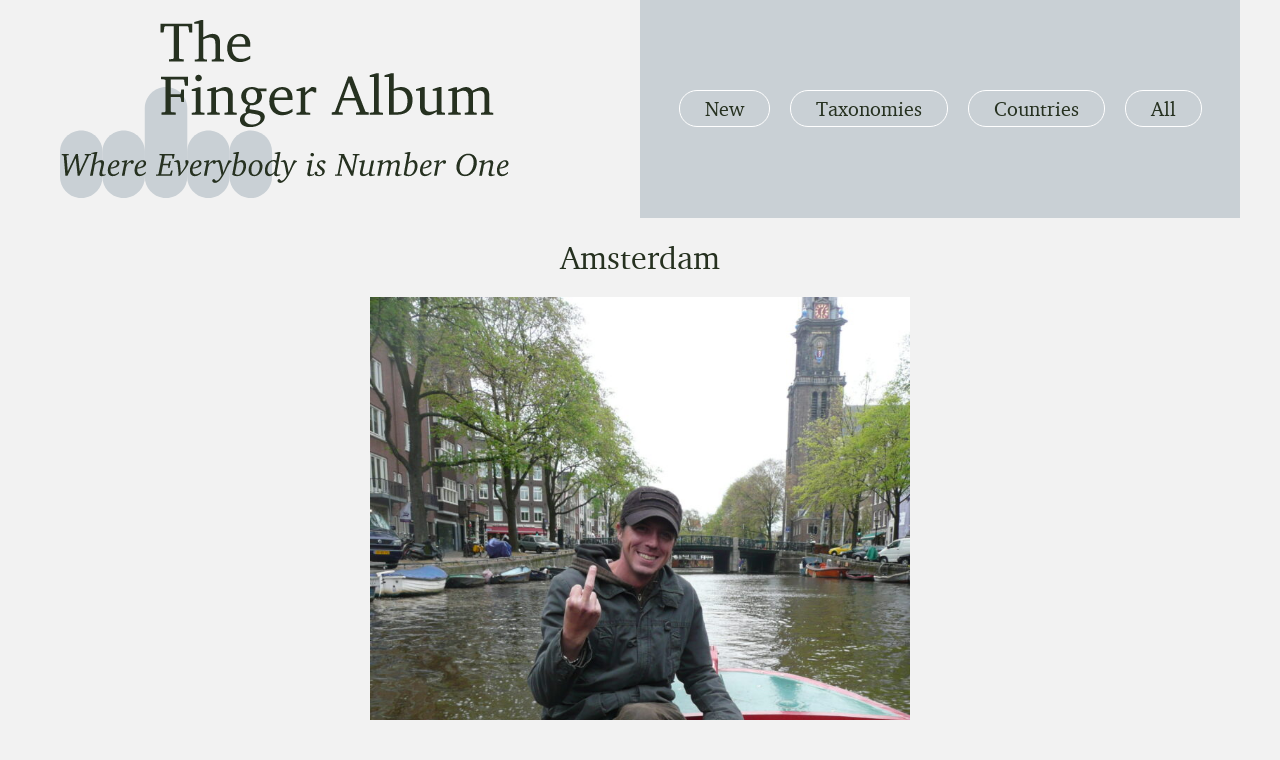

--- FILE ---
content_type: text/html; charset=UTF-8
request_url: https://www.thefingeralbum.com/finger/amsterdam-17/
body_size: 3694
content:
<!doctype html>
<html class="no-js">
<head xmlns:og="http://opengraphprotocol.org/schema/">

<!--
     ______ _            ______
    (_) |  | |          (_) |  o
        |  | |     _       _|_     _  _    __,  _   ,_
      _ |  |/ \   |/      / | ||  / |/ |  /  | |/  /  |
     (_/   |   |_/|__/   (_/   |_/  |  |_/\_/|/|__/   |_/
                                            /|
                                            \|
      ___,   _  _
     /   |  | || |
    |    |  | || |          _  _  _
    |    |  |/ |/ \_|   |  / |/ |/ |
     \__/\_/|__/\_/  \_/|_/  |  |  |_/

    Website by Hay Kranen and Wendy van der Waal
    < haykranen.nl, degrotewendy.website >                -->

    <meta charset="utf-8">
    <meta name="viewport" content="width=device-width, initial-scale=1" />

    <title>
        Amsterdam &raquo; The Finger Album    </title>

    <meta id="context" content="https://www.thefingeralbum.com" />
    <link rel="pingback" href="https://www.thefingeralbum.com/xmlrpc.php">
    <link rel="alternate" type="application/rss+xml" title="The Finger Album" href="/feed" />
    <link rel="stylesheet" href="https://www.thefingeralbum.com/wp-content/themes/fingeralbum/css/theme.css?60593edeb078b5699adfb7c86f89413e" />

    <meta name='robots' content='max-image-preview:large' />
	<style>img:is([sizes="auto" i], [sizes^="auto," i]) { contain-intrinsic-size: 3000px 1500px }</style>
	<link rel='stylesheet' id='wp-block-library-css' href='https://www.thefingeralbum.com/wp-includes/css/dist/block-library/style.min.css?ver=6.8.1' type='text/css' media='all' />
<style id='classic-theme-styles-inline-css' type='text/css'>
/*! This file is auto-generated */
.wp-block-button__link{color:#fff;background-color:#32373c;border-radius:9999px;box-shadow:none;text-decoration:none;padding:calc(.667em + 2px) calc(1.333em + 2px);font-size:1.125em}.wp-block-file__button{background:#32373c;color:#fff;text-decoration:none}
</style>
<style id='global-styles-inline-css' type='text/css'>
:root{--wp--preset--aspect-ratio--square: 1;--wp--preset--aspect-ratio--4-3: 4/3;--wp--preset--aspect-ratio--3-4: 3/4;--wp--preset--aspect-ratio--3-2: 3/2;--wp--preset--aspect-ratio--2-3: 2/3;--wp--preset--aspect-ratio--16-9: 16/9;--wp--preset--aspect-ratio--9-16: 9/16;--wp--preset--color--black: #000000;--wp--preset--color--cyan-bluish-gray: #abb8c3;--wp--preset--color--white: #ffffff;--wp--preset--color--pale-pink: #f78da7;--wp--preset--color--vivid-red: #cf2e2e;--wp--preset--color--luminous-vivid-orange: #ff6900;--wp--preset--color--luminous-vivid-amber: #fcb900;--wp--preset--color--light-green-cyan: #7bdcb5;--wp--preset--color--vivid-green-cyan: #00d084;--wp--preset--color--pale-cyan-blue: #8ed1fc;--wp--preset--color--vivid-cyan-blue: #0693e3;--wp--preset--color--vivid-purple: #9b51e0;--wp--preset--gradient--vivid-cyan-blue-to-vivid-purple: linear-gradient(135deg,rgba(6,147,227,1) 0%,rgb(155,81,224) 100%);--wp--preset--gradient--light-green-cyan-to-vivid-green-cyan: linear-gradient(135deg,rgb(122,220,180) 0%,rgb(0,208,130) 100%);--wp--preset--gradient--luminous-vivid-amber-to-luminous-vivid-orange: linear-gradient(135deg,rgba(252,185,0,1) 0%,rgba(255,105,0,1) 100%);--wp--preset--gradient--luminous-vivid-orange-to-vivid-red: linear-gradient(135deg,rgba(255,105,0,1) 0%,rgb(207,46,46) 100%);--wp--preset--gradient--very-light-gray-to-cyan-bluish-gray: linear-gradient(135deg,rgb(238,238,238) 0%,rgb(169,184,195) 100%);--wp--preset--gradient--cool-to-warm-spectrum: linear-gradient(135deg,rgb(74,234,220) 0%,rgb(151,120,209) 20%,rgb(207,42,186) 40%,rgb(238,44,130) 60%,rgb(251,105,98) 80%,rgb(254,248,76) 100%);--wp--preset--gradient--blush-light-purple: linear-gradient(135deg,rgb(255,206,236) 0%,rgb(152,150,240) 100%);--wp--preset--gradient--blush-bordeaux: linear-gradient(135deg,rgb(254,205,165) 0%,rgb(254,45,45) 50%,rgb(107,0,62) 100%);--wp--preset--gradient--luminous-dusk: linear-gradient(135deg,rgb(255,203,112) 0%,rgb(199,81,192) 50%,rgb(65,88,208) 100%);--wp--preset--gradient--pale-ocean: linear-gradient(135deg,rgb(255,245,203) 0%,rgb(182,227,212) 50%,rgb(51,167,181) 100%);--wp--preset--gradient--electric-grass: linear-gradient(135deg,rgb(202,248,128) 0%,rgb(113,206,126) 100%);--wp--preset--gradient--midnight: linear-gradient(135deg,rgb(2,3,129) 0%,rgb(40,116,252) 100%);--wp--preset--font-size--small: 13px;--wp--preset--font-size--medium: 20px;--wp--preset--font-size--large: 36px;--wp--preset--font-size--x-large: 42px;--wp--preset--spacing--20: 0.44rem;--wp--preset--spacing--30: 0.67rem;--wp--preset--spacing--40: 1rem;--wp--preset--spacing--50: 1.5rem;--wp--preset--spacing--60: 2.25rem;--wp--preset--spacing--70: 3.38rem;--wp--preset--spacing--80: 5.06rem;--wp--preset--shadow--natural: 6px 6px 9px rgba(0, 0, 0, 0.2);--wp--preset--shadow--deep: 12px 12px 50px rgba(0, 0, 0, 0.4);--wp--preset--shadow--sharp: 6px 6px 0px rgba(0, 0, 0, 0.2);--wp--preset--shadow--outlined: 6px 6px 0px -3px rgba(255, 255, 255, 1), 6px 6px rgba(0, 0, 0, 1);--wp--preset--shadow--crisp: 6px 6px 0px rgba(0, 0, 0, 1);}:where(.is-layout-flex){gap: 0.5em;}:where(.is-layout-grid){gap: 0.5em;}body .is-layout-flex{display: flex;}.is-layout-flex{flex-wrap: wrap;align-items: center;}.is-layout-flex > :is(*, div){margin: 0;}body .is-layout-grid{display: grid;}.is-layout-grid > :is(*, div){margin: 0;}:where(.wp-block-columns.is-layout-flex){gap: 2em;}:where(.wp-block-columns.is-layout-grid){gap: 2em;}:where(.wp-block-post-template.is-layout-flex){gap: 1.25em;}:where(.wp-block-post-template.is-layout-grid){gap: 1.25em;}.has-black-color{color: var(--wp--preset--color--black) !important;}.has-cyan-bluish-gray-color{color: var(--wp--preset--color--cyan-bluish-gray) !important;}.has-white-color{color: var(--wp--preset--color--white) !important;}.has-pale-pink-color{color: var(--wp--preset--color--pale-pink) !important;}.has-vivid-red-color{color: var(--wp--preset--color--vivid-red) !important;}.has-luminous-vivid-orange-color{color: var(--wp--preset--color--luminous-vivid-orange) !important;}.has-luminous-vivid-amber-color{color: var(--wp--preset--color--luminous-vivid-amber) !important;}.has-light-green-cyan-color{color: var(--wp--preset--color--light-green-cyan) !important;}.has-vivid-green-cyan-color{color: var(--wp--preset--color--vivid-green-cyan) !important;}.has-pale-cyan-blue-color{color: var(--wp--preset--color--pale-cyan-blue) !important;}.has-vivid-cyan-blue-color{color: var(--wp--preset--color--vivid-cyan-blue) !important;}.has-vivid-purple-color{color: var(--wp--preset--color--vivid-purple) !important;}.has-black-background-color{background-color: var(--wp--preset--color--black) !important;}.has-cyan-bluish-gray-background-color{background-color: var(--wp--preset--color--cyan-bluish-gray) !important;}.has-white-background-color{background-color: var(--wp--preset--color--white) !important;}.has-pale-pink-background-color{background-color: var(--wp--preset--color--pale-pink) !important;}.has-vivid-red-background-color{background-color: var(--wp--preset--color--vivid-red) !important;}.has-luminous-vivid-orange-background-color{background-color: var(--wp--preset--color--luminous-vivid-orange) !important;}.has-luminous-vivid-amber-background-color{background-color: var(--wp--preset--color--luminous-vivid-amber) !important;}.has-light-green-cyan-background-color{background-color: var(--wp--preset--color--light-green-cyan) !important;}.has-vivid-green-cyan-background-color{background-color: var(--wp--preset--color--vivid-green-cyan) !important;}.has-pale-cyan-blue-background-color{background-color: var(--wp--preset--color--pale-cyan-blue) !important;}.has-vivid-cyan-blue-background-color{background-color: var(--wp--preset--color--vivid-cyan-blue) !important;}.has-vivid-purple-background-color{background-color: var(--wp--preset--color--vivid-purple) !important;}.has-black-border-color{border-color: var(--wp--preset--color--black) !important;}.has-cyan-bluish-gray-border-color{border-color: var(--wp--preset--color--cyan-bluish-gray) !important;}.has-white-border-color{border-color: var(--wp--preset--color--white) !important;}.has-pale-pink-border-color{border-color: var(--wp--preset--color--pale-pink) !important;}.has-vivid-red-border-color{border-color: var(--wp--preset--color--vivid-red) !important;}.has-luminous-vivid-orange-border-color{border-color: var(--wp--preset--color--luminous-vivid-orange) !important;}.has-luminous-vivid-amber-border-color{border-color: var(--wp--preset--color--luminous-vivid-amber) !important;}.has-light-green-cyan-border-color{border-color: var(--wp--preset--color--light-green-cyan) !important;}.has-vivid-green-cyan-border-color{border-color: var(--wp--preset--color--vivid-green-cyan) !important;}.has-pale-cyan-blue-border-color{border-color: var(--wp--preset--color--pale-cyan-blue) !important;}.has-vivid-cyan-blue-border-color{border-color: var(--wp--preset--color--vivid-cyan-blue) !important;}.has-vivid-purple-border-color{border-color: var(--wp--preset--color--vivid-purple) !important;}.has-vivid-cyan-blue-to-vivid-purple-gradient-background{background: var(--wp--preset--gradient--vivid-cyan-blue-to-vivid-purple) !important;}.has-light-green-cyan-to-vivid-green-cyan-gradient-background{background: var(--wp--preset--gradient--light-green-cyan-to-vivid-green-cyan) !important;}.has-luminous-vivid-amber-to-luminous-vivid-orange-gradient-background{background: var(--wp--preset--gradient--luminous-vivid-amber-to-luminous-vivid-orange) !important;}.has-luminous-vivid-orange-to-vivid-red-gradient-background{background: var(--wp--preset--gradient--luminous-vivid-orange-to-vivid-red) !important;}.has-very-light-gray-to-cyan-bluish-gray-gradient-background{background: var(--wp--preset--gradient--very-light-gray-to-cyan-bluish-gray) !important;}.has-cool-to-warm-spectrum-gradient-background{background: var(--wp--preset--gradient--cool-to-warm-spectrum) !important;}.has-blush-light-purple-gradient-background{background: var(--wp--preset--gradient--blush-light-purple) !important;}.has-blush-bordeaux-gradient-background{background: var(--wp--preset--gradient--blush-bordeaux) !important;}.has-luminous-dusk-gradient-background{background: var(--wp--preset--gradient--luminous-dusk) !important;}.has-pale-ocean-gradient-background{background: var(--wp--preset--gradient--pale-ocean) !important;}.has-electric-grass-gradient-background{background: var(--wp--preset--gradient--electric-grass) !important;}.has-midnight-gradient-background{background: var(--wp--preset--gradient--midnight) !important;}.has-small-font-size{font-size: var(--wp--preset--font-size--small) !important;}.has-medium-font-size{font-size: var(--wp--preset--font-size--medium) !important;}.has-large-font-size{font-size: var(--wp--preset--font-size--large) !important;}.has-x-large-font-size{font-size: var(--wp--preset--font-size--x-large) !important;}
:where(.wp-block-post-template.is-layout-flex){gap: 1.25em;}:where(.wp-block-post-template.is-layout-grid){gap: 1.25em;}
:where(.wp-block-columns.is-layout-flex){gap: 2em;}:where(.wp-block-columns.is-layout-grid){gap: 2em;}
:root :where(.wp-block-pullquote){font-size: 1.5em;line-height: 1.6;}
</style>
<link rel="https://api.w.org/" href="https://www.thefingeralbum.com/wp-json/" /><link rel="alternate" title="JSON" type="application/json" href="https://www.thefingeralbum.com/wp-json/wp/v2/finger/844" /><link rel="EditURI" type="application/rsd+xml" title="RSD" href="https://www.thefingeralbum.com/xmlrpc.php?rsd" />
<meta name="generator" content="WordPress 6.8.1" />
<link rel="canonical" href="https://www.thefingeralbum.com/finger/amsterdam-17/" />
<link rel='shortlink' href='https://www.thefingeralbum.com/?p=844' />
<link rel="alternate" title="oEmbed (JSON)" type="application/json+oembed" href="https://www.thefingeralbum.com/wp-json/oembed/1.0/embed?url=https%3A%2F%2Fwww.thefingeralbum.com%2Ffinger%2Famsterdam-17%2F" />
<link rel="alternate" title="oEmbed (XML)" type="text/xml+oembed" href="https://www.thefingeralbum.com/wp-json/oembed/1.0/embed?url=https%3A%2F%2Fwww.thefingeralbum.com%2Ffinger%2Famsterdam-17%2F&#038;format=xml" />
</head>
<body>
    <main id="wrapper">
        <h1 class="sr-only">The Finger Album</h1>
        <h2 class="sr-only">Where Everbody is Number One</h2>

        <header class="header">
            <figure class="header__logo">
                <a href="https://www.thefingeralbum.com">
                    <img class="header__logo-image"
                         src="https://www.thefingeralbum.com/wp-content/themes/fingeralbum/img/logo-desktop.svg"
                         alt="The Finger Album logo" />

                    <img class="header__logo-image"
                         src="https://www.thefingeralbum.com/wp-content/themes/fingeralbum/img/logo-mobile.svg"
                         alt="The Finger Album logo" />
                </a>
            </figure>

            <menu class="header__menu">
                <ul class="header__items">
                                    <li class="header__item">
                        <a href="https://www.thefingeralbum.com/new/"
                           class="header__link">
                           New                        </a>
                    </li>
                                    <li class="header__item">
                        <a href="https://www.thefingeralbum.com/taxonomies/"
                           class="header__link">
                           Taxonomies                        </a>
                    </li>
                                    <li class="header__item">
                        <a href="https://www.thefingeralbum.com/countries/"
                           class="header__link">
                           Countries                        </a>
                    </li>
                                    <li class="header__item">
                        <a href="https://www.thefingeralbum.com/all/"
                           class="header__link">
                           All                        </a>
                    </li>
                            </menu>
        </header>
<article class="finger">
    <h2 class="finger__title">
        Amsterdam    </h2>

    <menu class="finger__edit">
            </menu>

    <figure class="finger__image">
                    <img src="https://www.thefingeralbum.com/wp-content/uploads/2020/05/FIN_2009_05_06-Amsterdam-A-scaled-1-768x1024.jpeg"
                 class="finger__imagesrc"
                 alt="" />
        
            </figure>

    <section class="finger__content">
                    

                    
<p>Amsterdam, Netherlands</p>
        
                    <p>May 2009            </section>

            <menu class="finger__categories">
                            <a href="https://www.thefingeralbum.com/country/nl/"
                   class="finger__category">

                   <img src="https://www.thefingeralbum.com/wp-content/themes/fingeralbum/img/flags/nl.svg"
                        alt="Flag of Netherlands"
                        class="finger__catflag" />

                    <span>Netherlands</span>
                </a>
                    </menu>
    
            <menu class="finger__categories">
                            <a href="https://www.thefingeralbum.com/category/unesco/"
                   class="finger__category">

                                            <img src="https://www.thefingeralbum.com/wp-content/uploads/2020/05/unesco-1-60x40.png"
                            alt=""
                            class="finger__catflag" />
                    
                    <span>UNESCO Heritage Sites</span>
                </a>
                    </menu>
    </article>        <footer class="footer">
            <div class="footer__content">
                <div class="footer__logo">
                    <a href="https://www.thefingeralbum.com">
                        <img class="footer__logo-image"
                             src="https://www.thefingeralbum.com/wp-content/themes/fingeralbum/img/logo-inverted.svg"
                             alt="The Finger Album logo" />
                    </a>

                    <p class="footer__slogan">
                        Where Everbody is Number One                    </p>
                </div>

                <menu class="footer__menu">
                    <ul class="footer__items">
                                            <li class="footer__item">
                            <a href="https://www.thefingeralbum.com/"
                               class="footer__link">
                               Home                            </a>
                        </li>
                                            <li class="footer__item">
                            <a href="https://www.thefingeralbum.com/new/"
                               class="footer__link">
                               New                            </a>
                        </li>
                                            <li class="footer__item">
                            <a href="https://www.thefingeralbum.com/taxonomies/"
                               class="footer__link">
                               Taxonomies                            </a>
                        </li>
                                            <li class="footer__item">
                            <a href="https://www.thefingeralbum.com/countries/"
                               class="footer__link">
                               Countries                            </a>
                        </li>
                                            <li class="footer__item">
                            <a href="https://www.thefingeralbum.com/all/"
                               class="footer__link">
                               All                            </a>
                        </li>
                                            <li class="footer__item">
                            <a href="https://www.thefingeralbum.com/privacy-policy/"
                               class="footer__link">
                               Privacy Policy                            </a>
                        </li>
                                        </ul>
                </menu>
            </div>
        </footer>

        <script type="speculationrules">
{"prefetch":[{"source":"document","where":{"and":[{"href_matches":"\/*"},{"not":{"href_matches":["\/wp-*.php","\/wp-admin\/*","\/wp-content\/uploads\/*","\/wp-content\/*","\/wp-content\/plugins\/*","\/wp-content\/themes\/fingeralbum\/*","\/*\\?(.+)"]}},{"not":{"selector_matches":"a[rel~=\"nofollow\"]"}},{"not":{"selector_matches":".no-prefetch, .no-prefetch a"}}]},"eagerness":"conservative"}]}
</script>

            </main>

    <script src="https://www.thefingeralbum.com/wp-content/themes/fingeralbum/bundle.js?60593edeb078b5699adfb7c86f89413e"></script>

    <!--
        38 queries. 0.058 seconds.
        Version: 1bd94ea8739e9efe439e992c1e5bd9a215baca23
        Serverd from: 37.27.255.212    -->
</body>
</html>

--- FILE ---
content_type: text/css
request_url: https://www.thefingeralbum.com/wp-content/themes/fingeralbum/css/theme.css?60593edeb078b5699adfb7c86f89413e
body_size: 2801
content:
:root {
  --screen-xs: 480px;
  --screen-sm: 768px;
  --screen-md: 992px;
  --screen-lg: 1200px;
  --valenski-screen-small-height: 650px;
  --valenski-base-unit: 10px;
  --valenski-font-size-base: 10px;
  --valenski-font-size-small: 8px;
  --valenski-use-small-font-size: false;
}

* {
  margin: 0;
  padding: 0;
  box-sizing: border-box;
  -webkit-tap-highlight-color: rgba(0, 0, 0, 0);
}

html {
  font-size: 10px;
}

body {
  background-color: white;
  color: black;
  overflow-x: hidden;
}

img {
  border: 0;
}

button {
  outline: none;
  cursor: pointer;
  background: none;
  border: 0;
}

input, select, textarea, button {
  font: inherit;
}

@font-face {
  font-family: "Charter";
  font-weight: normal;
  font-style: normal;
  src: url("../fonts/charter_regular.woff") format("woff");
}
@font-face {
  font-family: "Charter";
  font-weight: bold;
  font-style: normal;
  src: url("../fonts/charter_bold.woff") format("woff");
}
@font-face {
  font-family: "Charter";
  font-weight: normal;
  font-style: italic;
  src: url("../fonts/charter_italic.woff") format("woff");
}
@font-face {
  font-family: "Charter";
  font-weight: bold;
  font-style: italic;
  src: url("../fonts/charter_bold_italic.woff") format("woff");
}
body {
  background: #f2f2f2;
  color: #263120;
  font-family: "Charter", "Georgia", "Times New Roman", serif;
}

main {
  width: 100%;
  min-height: 100vh;
}

main > * {
  width: 100%;
  max-width: 120rem;
  margin-left: auto;
  margin-right: auto;
}

p, a, li, strong, em {
  font-size: 1.8rem;
}

h1, h2, h3, h4, h5, h6 {
  font-weight: normal;
}

.sr-only {
  position: absolute !important;
  width: 1px !important;
  height: 1px !important;
  padding: 0 !important;
  margin: -1px !important;
  overflow: hidden !important;
  clip: rect(0, 0, 0, 0) !important;
  white-space: nowrap !important;
  border: 0 !important;
}

#wrapper {
  display: flex;
  flex-direction: column;
  background: #f2f2f2;
}

[data-state] {
  transition: height 0.3s;
}

[data-state=close] {
  height: 0px;
}

.header {
  background: #f2f2f2;
}
.header__logo-image {
  width: 100%;
  max-width: 45rem;
  margin-left: auto;
  margin-right: auto;
  display: none;
}
.header__menu {
  background: #c9d0d5;
  padding: 2rem;
}
.header__items {
  display: flex;
  justify-content: center;
  list-style: none;
}
.header__item {
  margin: 0 1rem;
}
.header__link {
  border: 1px solid white;
  background-color: none;
  border-radius: 3rem;
  padding: 0.5rem 1.5rem;
  cursor: pointer;
  color: #263120;
  font-size: 2rem;
  text-decoration: none;
  display: inline-block;
}
@media (max-width: 374px) {
  .header__link {
    padding: 0.5rem 1rem;
  }
}
@media (min-width: 992px) {
  .header__link {
    padding: 0.5rem 2.5rem;
  }
}
.header__link-icon {
  height: 2rem;
  margin-left: 1rem;
}
html.has-mouse .header__link:hover {
  background: white;
}
@media (max-width: 374px) {
  .header__item {
    margin: 0 0.5rem;
  }
}
@media (max-width: 767px) {
  .header__items {
    justify-content: space-around;
    flex-wrap: wrap;
  }
  .header__item {
    margin: 0;
  }
  .header__link {
    font-size: 1.6rem;
  }
  .header__menu {
    padding: 1.5rem;
  }
}
@media (max-width: 991px) {
  .header__logo {
    padding: 2rem;
  }
  .header__logo-image[src*=mobile] {
    display: block;
    margin: 0;
  }
}
@media (min-width: 992px) and (max-width: 1199px) {
  .header__link {
    padding: 0.5rem 2rem;
  }
}
@media (min-width: 992px) {
  .header {
    display: flex;
    flex-wrap: wrap;
  }
  .header__logo, .header__menu {
    width: 50%;
  }
  .header__logo {
    padding: 2rem;
  }
  .header__menu {
    display: flex;
    align-items: center;
    justify-content: center;
    flex-direction: column;
  }
  .header__logo-image[src*=desktop] {
    display: block;
    margin: 0;
  }
}

.footer {
  margin-top: auto;
  max-width: inherit;
  background: #263120;
  color: white;
}
.footer__content {
  width: 100%;
  max-width: 120rem;
  margin-left: auto;
  margin-right: auto;
  display: flex;
  flex-wrap: wrap;
  justify-content: space-between;
  padding: 2rem;
}
.footer__logo-image {
  width: 100%;
  max-width: 20rem;
}
.footer__menu {
  width: 100%;
  margin-top: 2rem;
}
.footer__items {
  display: flex;
  justify-content: flex-end;
  list-style: none;
}
.footer__link {
  font-size: 1.8rem;
  line-height: 1.5;
  color: #c9d0d5;
  margin-left: 1rem;
}
.footer__slogan {
  font-style: italic;
  font-size: 1.8rem;
}
@media (max-width: 767px) {
  .footer__items {
    flex-wrap: wrap;
    gap: 1rem;
  }
  .footer__link {
    margin: 0;
  }
}
@media (min-width: 768px) {
  .footer__menu {
    display: flex;
    align-items: flex-end;
  }
  .footer__logo, .footer__menu {
    width: initial;
  }
}

.page {
  background: #f2f2f2;
}
.page__image {
  position: relative;
}
.page__image:after {
  content: "";
  position: absolute;
  top: 0;
  left: 0;
  right: 0;
  height: 10rem;
  background: linear-gradient(180deg, #c9d0d5 0%, #c9d0d5 10%, transparent 100%);
}
.page__imagesrc {
  width: 100%;
}
.page__flag {
  display: block;
  margin-left: auto;
  margin-right: auto;
  width: 20rem;
}
.page__content {
  padding: 2rem;
}
.page__content > * + * {
  margin-top: 2rem;
}
.page:not(.page--with-image) .page__content {
  max-width: 80rem;
}
.page__content h2, .page__title {
  font-size: 3.2rem;
}
.page__title--top {
  display: none;
}
.page--archive .page__content {
  margin-left: auto;
  margin-right: auto;
}
.page--archive .page__title {
  text-align: center;
}
.page--archive .page__subtitle {
  font-style: italic;
  text-align: center;
  margin-top: 0;
}
.page__content h3 {
  font-size: 2.2rem;
}
.page__content h4 {
  font-size: 2rem;
}
.page__content ul {
  margin-left: 2rem;
}
.page__content ul > * + * {
  margin-top: 1rem;
}
.page .post-edit-link {
  margin-top: 1rem;
  background-color: #ffff76;
  border-radius: 3rem;
  padding: 0.5rem 1.5rem;
  cursor: pointer;
  color: #263120;
  font-size: 2rem;
  text-decoration: none;
  display: inline-block;
}
@media (max-width: 374px) {
  .page .post-edit-link {
    padding: 0.5rem 1rem;
  }
}
@media (min-width: 992px) {
  .page .post-edit-link {
    padding: 0.5rem 2.5rem;
  }
}
.page .post-edit-link-icon {
  height: 2rem;
  margin-left: 1rem;
}
html.has-mouse .page .post-edit-link:hover {
  background: white;
}
.page__content p {
  font-size: 1.8rem;
  line-height: 1.5;
}
@media (max-width: 767px) {
  .page--with-image .page__title--bottom {
    display: none;
  }
  .page--with-image .page__title--top {
    display: block;
    padding: 2rem;
    text-align: center;
  }
  .page--with-image .page__image:after {
    background: linear-gradient(180deg, #f2f2f2 0%, #f2f2f2 10%, transparent 100%);
  }
}
@media (min-width: 768px) {
  .page--with-image {
    display: flex;
  }
  .page--with-image > * {
    width: 50%;
  }
  .page--with-image .page__image {
    order: 1;
    margin-bottom: 2rem;
  }
}

.finger {
  background: #f2f2f2;
  padding: 2rem;
  width: 100%;
  margin-left: auto;
  margin-right: auto;
}
.finger__image {
  max-width: 80rem;
  margin: 2rem auto 0 auto;
}
.finger__imagesrc {
  width: 100%;
  max-height: 100vh;
  object-fit: contain;
}
.finger__title {
  font-size: 3.2rem;
  text-align: center;
}
.finger__edit {
  text-align: center;
}
.finger__content {
  margin-top: 2rem;
  text-align: center;
}
.finger__content p {
  font-size: 2rem;
}
.finger__categories {
  margin-top: 2rem;
  display: flex;
  align-items: center;
  justify-content: center;
  flex-direction: row;
  flex-wrap: wrap;
}
.finger__categories strong {
  font-size: 2rem;
  margin-right: 1rem;
}
.finger__category {
  background: #c9d0d5;
  margin: 0.5rem 1rem;
  background-color: none;
  border-radius: 3rem;
  padding: 0.5rem 1.5rem;
  cursor: pointer;
  color: #263120;
  font-size: 2rem;
  text-decoration: none;
  display: inline-block;
}
@media (max-width: 374px) {
  .finger__category {
    padding: 0.5rem 1rem;
  }
}
@media (min-width: 992px) {
  .finger__category {
    padding: 0.5rem 2.5rem;
  }
}
.finger__category-icon {
  height: 2rem;
  margin-left: 1rem;
}
html.has-mouse .finger__category:hover {
  background: white;
}
.finger__catflag {
  height: 1.5rem;
  box-shadow: 0 0 4px rgba(0, 0, 0, 0.2);
}
.finger__prevnext {
  margin-top: 2rem;
}
.finger .post-edit-link {
  background-color: none;
  border-radius: 3rem;
  padding: 0.5rem 1.5rem;
  cursor: pointer;
  color: #263120;
  font-size: 2rem;
  text-decoration: none;
  display: inline-block;
}
.finger .post-edit-link {
  background: #c9d0d5;
  margin: 2rem auto;
}
@media (max-width: 374px) {
  .finger .post-edit-link {
    padding: 0.5rem 1rem;
  }
}
@media (min-width: 992px) {
  .finger .post-edit-link {
    padding: 0.5rem 2.5rem;
  }
}
.finger .post-edit-link-icon {
  height: 2rem;
  margin-left: 1rem;
}
html.has-mouse .finger .post-edit-link:hover {
  background: white;
}

.overview {
  background: white;
  padding: 2rem 0;
}
.overview__header {
  padding: 0 2rem;
  display: flex;
  align-items: center;
  justify-content: space-between;
  margin-top: 2rem;
}
.overview__stats {
  font-size: 2rem;
}
.overview__options {
  display: flex;
  justify-content: flex-end;
}
.overview__options > * {
  margin-left: 2rem;
}
.overview__option {
  background-color: #c9d0d5;
  border-radius: 3rem;
  padding: 0.5rem 1.5rem;
  cursor: pointer;
  color: #263120;
  font-size: 2rem;
  text-decoration: none;
  display: inline-block;
  display: flex;
  align-items: center;
  justify-content: center;
  flex-direction: row;
}
@media (max-width: 374px) {
  .overview__option {
    padding: 0.5rem 1rem;
  }
}
@media (min-width: 992px) {
  .overview__option {
    padding: 0.5rem 2.5rem;
  }
}
.overview__option-icon {
  height: 2rem;
  margin-left: 1rem;
}
html.has-mouse .overview__option:hover {
  background: #f2f2f2;
}
.overview__option, .overview__limit-current strong {
  text-decoration: underline;
}
.overview__limit {
  position: relative;
}
.overview__limit-current {
  background-color: #c9d0d5;
  border-radius: 3rem;
  padding: 0.5rem 1.5rem;
  cursor: pointer;
  color: #263120;
  font-size: 2rem;
  text-decoration: none;
  display: inline-block;
}
@media (max-width: 374px) {
  .overview__limit-current {
    padding: 0.5rem 1rem;
  }
}
@media (min-width: 992px) {
  .overview__limit-current {
    padding: 0.5rem 2.5rem;
  }
}
.overview__limit-current-icon {
  height: 2rem;
  margin-left: 1rem;
}
html.has-mouse .overview__limit-current:hover {
  background: #f2f2f2;
}
.overview__limit-li {
  margin-top: 2rem;
  padding: 0 1rem;
}
.overview__limit-link {
  text-decoration: underline;
  color: #263120;
  white-space: nowrap;
}
.overview__limit-list {
  position: absolute;
  z-index: 1;
  overflow: hidden;
  right: 0;
  display: flex;
  flex-direction: column;
  background: white;
  padding: 1rem 1rem 2rem 1rem;
  border-radius: 3rem;
  list-style: none;
}
.overview__grid {
  list-style: none;
  display: flex;
  flex-wrap: wrap;
  margin-top: 2rem;
}
.overview__item {
  width: 50%;
  padding: 2rem;
}
html.has-mouse .overview__item:hover .overview__imagesrc, html.has-mouse .overview__item:hover .overview__flag {
  border-color: #c9d0d5;
  background: #c9d0d5;
}
.overview__link {
  display: block;
  text-decoration: none;
}
.overview__image {
  width: 100%;
  padding-bottom: 100%;
  position: relative;
  margin-left: auto;
  margin-right: auto;
}
.overview__imagewrapper {
  width: 100%;
  height: 100%;
  position: absolute;
  border: 2.5rem solid #f2f2f2;
  background: #f2f2f2;
  border-radius: 3rem;
  overflow: hidden;
}
.overview__imagesrc {
  width: 100%;
  height: 100%;
  object-fit: contain;
  transition: transform 400ms;
  transform: translateX(-100%);
}
.overview__imagesrc.lazyloaded, html.no-js .overview__imagesrc {
  transform: translateX(0%);
}
html.no-js .overview .lazyload {
  display: none;
}
.overview__caption {
  margin-top: 1rem;
  text-align: center;
  font-size: 1.6rem;
  color: #263120;
}
.overview__caption-time {
  color: #82878b;
}
.overview__captionflag {
  height: 1.5rem;
  box-shadow: 0 0 4px rgba(0, 0, 0, 0.2);
}
.overview__flag {
  display: flex;
  align-items: center;
  justify-content: center;
  flex-direction: column;
  background: #f2f2f2;
  border: 2.5rem solid #f2f2f2;
  border-radius: 3rem;
  padding: 2rem;
}
.overview__flagsrc {
  width: 100%;
  max-width: 15rem;
  object-fit: contain;
}
@media (max-width: 767px) {
  .overview__flag {
    padding: 1rem;
  }
  .overview__item {
    padding: 1rem;
  }
  .overview__limit-label {
    display: none;
  }
  .overview__limit-list {
    right: initial;
  }
  .overview__header {
    justify-content: center;
    flex-wrap: wrap;
    gap: 1rem;
  }
  .overview__limit {
    margin-left: 0;
  }
  .overview__imagewrapper {
    border-width: 1.5rem;
  }
}
@media (min-width: 768px) {
  .overview__item {
    width: 33.3333333333%;
  }
}

.pagination {
  width: 100%;
  margin-top: 1rem;
}
.pagination:before {
  content: "";
  display: block;
  width: 75vw;
  height: 2px;
  background: #c9d0d5;
  margin-left: auto;
  margin-right: auto;
}
.pagination__controls {
  margin-top: 2rem;
  display: flex;
  align-items: center;
  justify-content: center;
  flex-direction: row;
  width: 100%;
  overflow: hidden;
  padding: 0 2rem;
}
.pagination__indicator {
  margin: 0 1rem;
}
.pagination__pages {
  list-style: none;
  display: flex;
  justify-content: center;
  overflow: hidden;
}
.pagination__link, .pagination__current {
  display: block;
  min-width: 4rem;
  font-size: 2rem;
  text-align: center;
  color: #263120;
  text-decoration: none;
}
.pagination__page {
  margin: 0 2rem;
}
.pagination__button {
  background-color: #c9d0d5;
  border-radius: 3rem;
  padding: 0.5rem 1.5rem;
  cursor: pointer;
  color: #263120;
  font-size: 2rem;
  text-decoration: none;
  display: inline-block;
  display: flex;
  align-items: center;
  justify-content: center;
  flex-direction: row;
  width: 8rem;
  height: 4.5rem;
}
@media (max-width: 374px) {
  .pagination__button {
    padding: 0.5rem 1rem;
  }
}
@media (min-width: 992px) {
  .pagination__button {
    padding: 0.5rem 2.5rem;
  }
}
.pagination__button-icon {
  height: 2rem;
  margin-left: 1rem;
}
html.has-mouse .pagination__button:hover {
  background: #f2f2f2;
}
.pagination__button[hidden] {
  visibility: hidden;
}
.pagination__button:first-of-type {
  margin-right: 1rem;
}
.pagination__button:last-of-type {
  margin-left: 1rem;
}
.pagination__current, html.has-mouse .pagination__page:hover > * {
  text-decoration: underline;
}
@media (max-width: 767px) {
  .pagination__pages {
    display: none;
  }
}
@media (min-width: 768px) {
  .pagination__indicator {
    display: none;
  }
}

.prevnext {
  width: 100%;
  max-width: 120rem;
  margin-left: auto;
  margin-right: auto;
  background: white;
  display: flex;
  justify-content: center;
}
.prevnext__link {
  display: flex;
  max-width: 50%;
  align-items: center;
  padding: 2rem;
  text-decoration: none;
}
html.has-mouse .prevnext__link:hover .prevnext__button {
  background: #f2f2f2;
}
.prevnext__button {
  background-color: #c9d0d5;
  border-radius: 3rem;
  padding: 0.5rem 1.5rem;
  cursor: pointer;
  color: #263120;
  font-size: 2rem;
  text-decoration: none;
  display: inline-block;
  display: flex;
  align-items: center;
  justify-content: center;
  flex-direction: row;
  width: 8rem;
  height: 4.5rem;
  margin: 0 2rem;
}
@media (max-width: 374px) {
  .prevnext__button {
    padding: 0.5rem 1rem;
  }
}
@media (min-width: 992px) {
  .prevnext__button {
    padding: 0.5rem 2.5rem;
  }
}
.prevnext__button-icon {
  height: 2rem;
  margin-left: 1rem;
}
html.has-mouse .prevnext__button:hover {
  background: #f2f2f2;
}
.prevnext__icon {
  width: 2.8rem;
}
.prevnext__image {
  display: flex;
  align-items: center;
  justify-content: center;
  flex-direction: column;
}
.prevnext__imagewrapper {
  display: flex;
  align-items: center;
  justify-content: center;
  flex-direction: column;
  width: 22rem;
  height: 22rem;
  background: #f2f2f2;
  border-radius: 3rem;
  padding: 2.5rem;
  overflow: hidden;
}
.prevnext__imagesrc {
  width: 100%;
  height: 100%;
  object-fit: contain;
}
.prevnext__caption {
  margin-top: 1rem;
  text-align: center;
  font-size: 1.6rem;
  color: #263120;
}
@media (max-width: 767px) {
  .prevnext {
    width: calc(100% + 4rem);
    margin-left: -2rem;
    overflow: hidden;
  }
  .prevnext__link {
    flex-direction: column;
    width: 100%;
  }
  .prevnext__button {
    margin-bottom: 2rem;
  }
  .prevnext__imagewrapper {
    width: 18rem;
    height: 18rem;
  }
}
@media (min-width: 768px) {
  .prevnext__link--right .prevnext__button {
    order: 1;
  }
}

/*# sourceMappingURL=theme.css.map */


--- FILE ---
content_type: application/javascript
request_url: https://www.thefingeralbum.com/wp-content/themes/fingeralbum/bundle.js?60593edeb078b5699adfb7c86f89413e
body_size: 4255
content:
(()=>{var e={879:e=>{!function(t){var n=function(e,t,n){"use strict";var a,r;if(function(){var t,n={lazyClass:"lazyload",loadedClass:"lazyloaded",loadingClass:"lazyloading",preloadClass:"lazypreload",errorClass:"lazyerror",autosizesClass:"lazyautosizes",fastLoadedClass:"ls-is-cached",iframeLoadMode:0,srcAttr:"data-src",srcsetAttr:"data-srcset",sizesAttr:"data-sizes",minSize:40,customMedia:{},init:!0,expFactor:1.5,hFac:.8,loadMode:2,loadHidden:!0,ricTimeout:0,throttleDelay:125};for(t in r=e.lazySizesConfig||e.lazysizesConfig||{},n)t in r||(r[t]=n[t])}(),!t||!t.getElementsByClassName)return{init:function(){},cfg:r,noSupport:!0};var i,o,s,l,c,u,d,f,h,m,y,v,p,g,z,b,C,A,E,w,_,x,M,L,S,N,W,T,B,O,F,R,D,P,j,k,H,I,$,q,U,G,J,K,Q=t.documentElement,V=e.HTMLPictureElement,X="addEventListener",Y="getAttribute",Z=e[X].bind(e),ee=e.setTimeout,te=e.requestAnimationFrame||ee,ne=e.requestIdleCallback,ae=/^picture$/i,re=["load","error","lazyincluded","_lazyloaded"],ie={},oe=Array.prototype.forEach,se=function(e,t){return ie[t]||(ie[t]=new RegExp("(\\s|^)"+t+"(\\s|$)")),ie[t].test(e[Y]("class")||"")&&ie[t]},le=function(e,t){se(e,t)||e.setAttribute("class",(e[Y]("class")||"").trim()+" "+t)},ce=function(e,t){var n;(n=se(e,t))&&e.setAttribute("class",(e[Y]("class")||"").replace(n," "))},ue=function(e,t,n){var a=n?X:"removeEventListener";n&&ue(e,t),re.forEach((function(n){e[a](n,t)}))},de=function(e,n,r,i,o){var s=t.createEvent("Event");return r||(r={}),r.instance=a,s.initEvent(n,!i,!o),s.detail=r,e.dispatchEvent(s),s},fe=function(t,n){var a;!V&&(a=e.picturefill||r.pf)?(n&&n.src&&!t[Y]("srcset")&&t.setAttribute("srcset",n.src),a({reevaluate:!0,elements:[t]})):n&&n.src&&(t.src=n.src)},he=function(e,t){return(getComputedStyle(e,null)||{})[t]},me=function(e,t,n){for(n=n||e.offsetWidth;n<r.minSize&&t&&!e._lazysizesWidth;)n=t.offsetWidth,t=t.parentNode;return n},ye=(U=[],G=q=[],K=function(e,n){I&&!n?e.apply(this,arguments):(G.push(e),$||($=!0,(t.hidden?ee:te)(J)))},K._lsFlush=J=function(){var e=G;for(G=q.length?U:q,I=!0,$=!1;e.length;)e.shift()();I=!1},K),ve=function(e,t){return t?function(){ye(e)}:function(){var t=this,n=arguments;ye((function(){e.apply(t,n)}))}},pe=function(e){var t,a,r=function(){t=null,e()},i=function(){var e=n.now()-a;e<99?ee(i,99-e):(ne||r)(r)};return function(){a=n.now(),t||(t=ee(i,99))}},ge=(C=/^img$/i,A=/^iframe$/i,E="onscroll"in e&&!/(gle|ing)bot/.test(navigator.userAgent),w=0,_=0,x=-1,M=function(e){_--,(!e||_<0||!e.target)&&(_=0)},L=function(e){return null==b&&(b="hidden"==he(t.body,"visibility")),b||!("hidden"==he(e.parentNode,"visibility")&&"hidden"==he(e,"visibility"))},S=function(e,n){var a,r=e,i=L(e);for(v-=n,z+=n,p-=n,g+=n;i&&(r=r.offsetParent)&&r!=t.body&&r!=Q;)(i=(he(r,"opacity")||1)>0)&&"visible"!=he(r,"overflow")&&(a=r.getBoundingClientRect(),i=g>a.left&&p<a.right&&z>a.top-1&&v<a.bottom+1);return i},W=function(e){var t,a=0,i=r.throttleDelay,o=r.ricTimeout,s=function(){t=!1,a=n.now(),e()},l=ne&&o>49?function(){ne(s,{timeout:o}),o!==r.ricTimeout&&(o=r.ricTimeout)}:ve((function(){ee(s)}),!0);return function(e){var r;(e=!0===e)&&(o=33),t||(t=!0,(r=i-(n.now()-a))<0&&(r=0),e||r<9?l():ee(l,r))}}(N=function(){var e,n,i,o,s,l,d,h,C,A,M,N,W=a.elements;if((f=r.loadMode)&&_<8&&(e=W.length)){for(n=0,x++;n<e;n++)if(W[n]&&!W[n]._lazyRace)if(!E||a.prematureUnveil&&a.prematureUnveil(W[n]))P(W[n]);else if((h=W[n][Y]("data-expand"))&&(l=1*h)||(l=w),A||(A=!r.expand||r.expand<1?Q.clientHeight>500&&Q.clientWidth>500?500:370:r.expand,a._defEx=A,M=A*r.expFactor,N=r.hFac,b=null,w<M&&_<1&&x>2&&f>2&&!t.hidden?(w=M,x=0):w=f>1&&x>1&&_<6?A:0),C!==l&&(m=innerWidth+l*N,y=innerHeight+l,d=-1*l,C=l),i=W[n].getBoundingClientRect(),(z=i.bottom)>=d&&(v=i.top)<=y&&(g=i.right)>=d*N&&(p=i.left)<=m&&(z||g||p||v)&&(r.loadHidden||L(W[n]))&&(u&&_<3&&!h&&(f<3||x<4)||S(W[n],l))){if(P(W[n]),s=!0,_>9)break}else!s&&u&&!o&&_<4&&x<4&&f>2&&(c[0]||r.preloadAfterLoad)&&(c[0]||!h&&(z||g||p||v||"auto"!=W[n][Y](r.sizesAttr)))&&(o=c[0]||W[n]);o&&!s&&P(o)}}),B=ve(T=function(e){var t=e.target;t._lazyCache?delete t._lazyCache:(M(e),le(t,r.loadedClass),ce(t,r.loadingClass),ue(t,O),de(t,"lazyloaded"))}),O=function(e){B({target:e.target})},F=function(e,t){var n=e.getAttribute("data-load-mode")||r.iframeLoadMode;0==n?e.contentWindow.location.replace(t):1==n&&(e.src=t)},R=function(e){var t,n=e[Y](r.srcsetAttr);(t=r.customMedia[e[Y]("data-media")||e[Y]("media")])&&e.setAttribute("media",t),n&&e.setAttribute("srcset",n)},D=ve((function(e,t,n,a,i){var o,s,l,c,u,f;(u=de(e,"lazybeforeunveil",t)).defaultPrevented||(a&&(n?le(e,r.autosizesClass):e.setAttribute("sizes",a)),s=e[Y](r.srcsetAttr),o=e[Y](r.srcAttr),i&&(c=(l=e.parentNode)&&ae.test(l.nodeName||"")),f=t.firesLoad||"src"in e&&(s||o||c),u={target:e},le(e,r.loadingClass),f&&(clearTimeout(d),d=ee(M,2500),ue(e,O,!0)),c&&oe.call(l.getElementsByTagName("source"),R),s?e.setAttribute("srcset",s):o&&!c&&(A.test(e.nodeName)?F(e,o):e.src=o),i&&(s||c)&&fe(e,{src:o})),e._lazyRace&&delete e._lazyRace,ce(e,r.lazyClass),ye((function(){var t=e.complete&&e.naturalWidth>1;f&&!t||(t&&le(e,r.fastLoadedClass),T(u),e._lazyCache=!0,ee((function(){"_lazyCache"in e&&delete e._lazyCache}),9)),"lazy"==e.loading&&_--}),!0)})),P=function(e){if(!e._lazyRace){var t,n=C.test(e.nodeName),a=n&&(e[Y](r.sizesAttr)||e[Y]("sizes")),i="auto"==a;(!i&&u||!n||!e[Y]("src")&&!e.srcset||e.complete||se(e,r.errorClass)||!se(e,r.lazyClass))&&(t=de(e,"lazyunveilread").detail,i&&ze.updateElem(e,!0,e.offsetWidth),e._lazyRace=!0,_++,D(e,t,i,a,n))}},j=pe((function(){r.loadMode=3,W()})),H=function(){u||(n.now()-h<999?ee(H,999):(u=!0,r.loadMode=3,W(),Z("scroll",k,!0)))},{_:function(){h=n.now(),a.elements=t.getElementsByClassName(r.lazyClass),c=t.getElementsByClassName(r.lazyClass+" "+r.preloadClass),Z("scroll",W,!0),Z("resize",W,!0),Z("pageshow",(function(e){if(e.persisted){var n=t.querySelectorAll("."+r.loadingClass);n.length&&n.forEach&&te((function(){n.forEach((function(e){e.complete&&P(e)}))}))}})),e.MutationObserver?new MutationObserver(W).observe(Q,{childList:!0,subtree:!0,attributes:!0}):(Q[X]("DOMNodeInserted",W,!0),Q[X]("DOMAttrModified",W,!0),setInterval(W,999)),Z("hashchange",W,!0),["focus","mouseover","click","load","transitionend","animationend"].forEach((function(e){t[X](e,W,!0)})),/d$|^c/.test(t.readyState)?H():(Z("load",H),t[X]("DOMContentLoaded",W),ee(H,2e4)),a.elements.length?(N(),ye._lsFlush()):W()},checkElems:W,unveil:P,_aLSL:k=function(){3==r.loadMode&&(r.loadMode=2),j()}}),ze=(o=ve((function(e,t,n,a){var r,i,o;if(e._lazysizesWidth=a,a+="px",e.setAttribute("sizes",a),ae.test(t.nodeName||""))for(i=0,o=(r=t.getElementsByTagName("source")).length;i<o;i++)r[i].setAttribute("sizes",a);n.detail.dataAttr||fe(e,n.detail)})),s=function(e,t,n){var a,r=e.parentNode;r&&(n=me(e,r,n),(a=de(e,"lazybeforesizes",{width:n,dataAttr:!!t})).defaultPrevented||(n=a.detail.width)&&n!==e._lazysizesWidth&&o(e,r,a,n))},{_:function(){i=t.getElementsByClassName(r.autosizesClass),Z("resize",l)},checkElems:l=pe((function(){var e,t=i.length;if(t)for(e=0;e<t;e++)s(i[e])})),updateElem:s}),be=function(){!be.i&&t.getElementsByClassName&&(be.i=!0,ze._(),ge._())};return ee((function(){r.init&&be()})),a={cfg:r,autoSizer:ze,loader:ge,init:be,uP:fe,aC:le,rC:ce,hC:se,fire:de,gW:me,rAF:ye}}(t,t.document,Date);t.lazySizes=n,e.exports&&(e.exports=n)}("undefined"!=typeof window?window:{})}},t={};function n(a){var r=t[a];if(void 0!==r)return r.exports;var i=t[a]={exports:{}};return e[a](i,i.exports,n),i.exports}n.n=e=>{var t=e&&e.__esModule?()=>e.default:()=>e;return n.d(t,{a:t}),t},n.d=(e,t)=>{for(var a in t)n.o(t,a)&&!n.o(e,a)&&Object.defineProperty(e,a,{enumerable:!0,get:t[a]})},n.o=(e,t)=>Object.prototype.hasOwnProperty.call(e,t),(()=>{"use strict";function e(e,t){(null==t||t>e.length)&&(t=e.length);for(var n=0,a=Array(t);n<t;n++)a[n]=e[n];return a}n(879);var t,a=document.querySelector.bind(document),r=function(e){return Array.from(document.querySelectorAll(e))};(function(){var t=r("[data-showable]");document.addEventListener("click",(function(n){var r=function(t,n){var a,r=function(t,n){var a="undefined"!=typeof Symbol&&t[Symbol.iterator]||t["@@iterator"];if(!a){if(Array.isArray(t)||(a=function(t,n){if(t){if("string"==typeof t)return e(t,n);var a={}.toString.call(t).slice(8,-1);return"Object"===a&&t.constructor&&(a=t.constructor.name),"Map"===a||"Set"===a?Array.from(t):"Arguments"===a||/^(?:Ui|I)nt(?:8|16|32)(?:Clamped)?Array$/.test(a)?e(t,n):void 0}}(t))||n&&t&&"number"==typeof t.length){a&&(t=a);var r=0,i=function(){};return{s:i,n:function(){return r>=t.length?{done:!0}:{done:!1,value:t[r++]}},e:function(e){throw e},f:i}}throw new TypeError("Invalid attempt to iterate non-iterable instance.\nIn order to be iterable, non-array objects must have a [Symbol.iterator]() method.")}var o,s=!0,l=!1;return{s:function(){a=a.call(t)},n:function(){var e=a.next();return s=e.done,e},e:function(e){l=!0,o=e},f:function(){try{s||null==a.return||a.return()}finally{if(l)throw o}}}}(n);try{for(r.s();!(a=r.n()).done;){var i=a.value;if(i.contains(t))return i}}catch(e){r.e(e)}finally{r.f()}return!1}(n.target,t);if(r){n.preventDefault();var i=a(r.dataset.showable);i.dataset.state="close"===i.dataset.state?"open":"close","close"===i.dataset.state?i.style.height="0px":i.style.height=i.scrollHeight+"px"}})),r('[data-state="close"]').forEach((function(e){e.style.height="0px"}))})(),t="ontouchend"in window?"has-touch":"has-mouse",a("html").classList.add(t),a("html").classList.remove("no-js"),a("html").classList.add("has-js")})()})();
//# sourceMappingURL=bundle.js.map